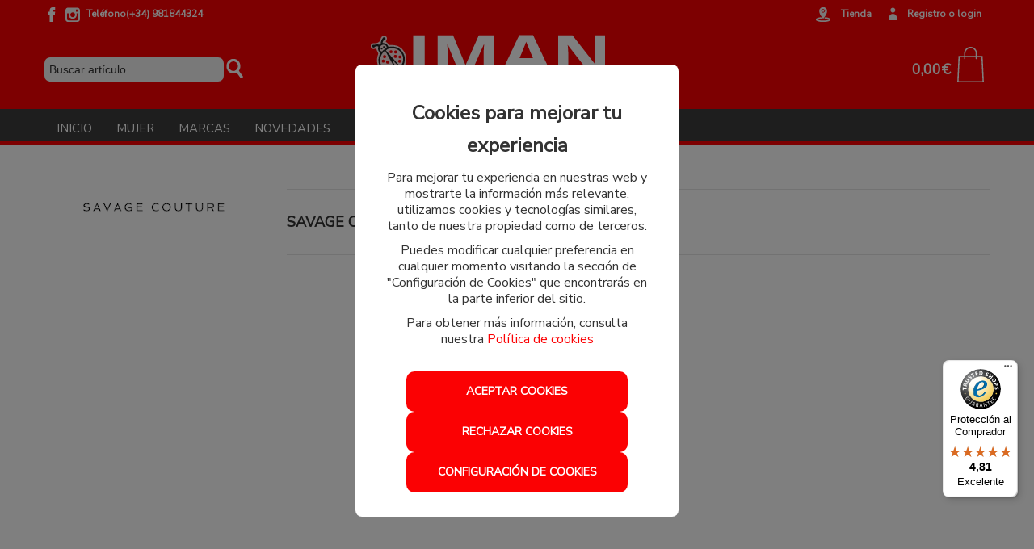

--- FILE ---
content_type: text/html; charset=utf-8
request_url: https://www.imanmoda.com/marca/53-savage-culture
body_size: 8739
content:
<!DOCTYPE html>
<html lang="es">
	<head>

		<!-- Facebook Pixel Code -->
		<script>
    if (localStorage.analytics_enabled == "true" || localStorage.getItem("analytics_enabled") === null) {
		!function(f,b,e,v,n,t,s)
		{if(f.fbq)return;n=f.fbq=function(){n.callMethod?
		n.callMethod.apply(n,arguments):n.queue.push(arguments)};
		if(!f._fbq)f._fbq=n;n.push=n;n.loaded=!0;n.version='2.0';
		n.queue=[];t=b.createElement(e);t.async=!0;
		t.src=v;s=b.getElementsByTagName(e)[0];
		s.parentNode.insertBefore(t,s)}(window,document,'script',
		'https://connect.facebook.net/en_US/fbevents.js');
		fbq('init', '372882020657010');
		fbq('track', 'PageView');
    }
		</script>
		<noscript>
		<img height="1" width="1"
		src="https://www.facebook.com/tr?id=372882020657010&ev=PageView
		&noscript=1"/>
		</noscript>
		<!-- End Facebook Pixel Code -->

		<!-- CONSENT MODE -->		
		<script>
			window.dataLayer = window.dataLayer || [];
			function gtag(){dataLayer.push(arguments);}

			if(localStorage.getItem('consentMode') === null) {
				gtag('consent', 'default', {
					'ad_storage': 'denied',
					'analytics_storage': 'denied',
					'personalization_storage': 'denied',
					'functionality_storage': 'denied',
					'security_storage': 'denied',
		            'ad_user_data': 'denied',
		            'ad_personalization': 'denied',
		            'url_passthrough': 'granted'
				});
			} else {
				gtag('consent', 'default', JSON.parse(localStorage.getItem('consentMode')));
			}

	        if(localStorage.getItem('userId') != null) {
	            window.dataLayer.push({'user_id': localStorage.getItem('userId')});
	        }
		</script>

		<!-- Global site tag (gtag.js) - Google Analytics -->
			<script async src="https://www.googletagmanager.com/gtag/js?id=G-GSCV10RHC5"></script>

		<script>
			if (localStorage.analytics_enabled == "true" || localStorage.getItem("analytics_enabled") === null) {
				window.dataLayer = window.dataLayer || [];
				function gtag(){dataLayer.push(arguments);}
				gtag('js', new Date());

					gtag('config', 'G-GSCV10RHC5');
					gtag('config', 'AW-785991997');
			}
		</script>

			<!-- Google Tag Manager -->
		<script>(function(w,d,s,l,i){w[l]=w[l]||[];w[l].push({'gtm.start':
		new Date().getTime(),event:'gtm.js'});var f=d.getElementsByTagName(s)[0],
		j=d.createElement(s),dl=l!='dataLayer'?'&l='+l:'';j.async=true;j.src=
		'https://www.googletagmanager.com/gtm.js?id='+i+dl;f.parentNode.insertBefore(j,f);
		})(window,document,'script','dataLayer','GTM-NWK4P8NZ');</script>
		<!-- End Google Tag Manager -->
		
		<link href="https://fonts.googleapis.com/css?family=Nunito+Sans" rel="stylesheet">
		<script src="/assets/web/1jquery.js"></script>
		<meta charset="utf-8">
		<link href="/assets/favicon-08d4f76b5aad915a87e1adc5d616ea91.png" rel="shortcut icon" type="image/vnd.microsoft.icon" />
		<title>SAVAGE CULTURE</title>
		<meta name="description" content="En Iman Moda encontrarás el mejor catálogo de productos deportivos de Savage culture">
		<meta name="keywords" content="" />
		<meta name="viewport" content="width=device-width, initial-scale=1.0">
		<meta name="author" content="meigasoft.es" />



		<link href="/assets/web-684a44910f24b478f717b0c6656360a0.css" media="screen" rel="stylesheet" />
    	<meta content="authenticity_token" name="csrf-param" />
<meta content="k2D61F5GL/EEi7M/L+v5hv1DUKO7KIAOAxaR5Uc0Mw0=" name="csrf-token" />
    	

    	<script src="/assets/web/infinite-scroll.pkgd.min.js"></script>
		<script>
			$(document).ready(function(){
				if ($('.listing-products').length && $('.page').length) {
					if (( window.location.href.indexOf('search') < 1 ) && ( window.location.href.indexOf('filtrado-productos') < 1) && ( window.location.href.indexOf('filtro-outlet') < 1)
						&& ( window.location.href.indexOf('filtro-novedades') < 1 )){
						$('.listing-products').infiniteScroll({
							status: '.page-load-status',
							path: '.next a',
							append: '.listing-products > li, product-box',
							history: false,
						});
					}
				}
			});
		</script>
		<style>
			#minimized-trustbadge-98e3dadd90eb493088abdc5597a70810 {
				bottom: 170px !important;
			}
		</style>
	</head>

    <body>
				<!-- Google Tag Manager (noscript) -->
			<noscript><iframe src="https://www.googletagmanager.com/ns.html?id=GTM-NWK4P8NZ"
			height="0" width="0" style="display:none;visibility:hidden"></iframe></noscript>
			<!-- End Google Tag Manager (noscript) -->
		<div id="my-page">
			<div class="contenedor-superior-menu-movil">
				<a href="/"><img alt="Logo" height="22" src="/assets/logo-60d88f49f60d9dd241c167f562575777.png" width="110" /></a>

					<div id="buscador" class="menu-right pull-right">
						<form accept-charset="UTF-8" action="/search" class="span2 formulario-busqueda formulario-busqueda-movil" id="product_search" method="post"><div style="margin:0;padding:0;display:inline"><input name="utf8" type="hidden" value="&#x2713;" /><input name="authenticity_token" type="hidden" value="k2D61F5GL/EEi7M/L+v5hv1DUKO7KIAOAxaR5Uc0Mw0=" /></div>
							<div style="padding-top: 10px;">
								<input class="search-query input-block-level input-buscador-version-movil" id="q_name_cont" name="q[name_cont]" placeholder="Buscar aquí" type="text" />
							</div>
</form>					</div>
			</div>

<!-- MENÚ MOVIL -->

		<div class="contenedor-lista-menu-superior-movil">
			<ul class="ul-lista-menu-superior-movil">
		
				<li>
					<a class="enlace-imagen-menu-movil" href="#menu-mobile-version"><img alt="M ico menu" height="24" src="/assets/recortes/m-ico-menu-44a8a831e498c0d36230099564351242.svg" width="24" /></a>
					<a class="menu-link" href="#menu-mobile-version">Menú</a>	
				</li>
			
				<li>
					<a class="enlace-imagen-menu-movil" href="/"><img alt="M ico inicio" height="24" src="/assets/recortes/m-ico-inicio-75dc8edccac28ee9a56cc9f6d4fb2fd9.svg" width="24" /></a>
					<a href="/">Inicio</a>
				</li>

				<li>
						<a class="enlace-imagen-menu-movil" href="/users/sign_in"><img alt="M ico cuenta" height="24" src="/assets/recortes/m-ico-cuenta-46706a44a4458273c866d263fcaa84d4.svg" width="24" /></a>
						<a href="/users/sign_in">Registro/Login</a>
				</li>
		
				<li>
					<div class="div-icono-carrito-menu-movil">

							<a class="enlace-imagen-menu-movil" href="#"><img alt="M ico cesta" height="24" src="/assets/recortes/m-ico-cesta-4e749e3ee76c322be360af4d4d7d4431.svg" width="24" /></a>

					</div>
						<a href="#">Cesta</a>
				</li>
			</ul>
		</div>


		<nav id="menu-mobile-version">
 			<ul>
    			<li>
    				<a href="/">Inicio</a>	
    			</li>
							<li>
								<span>
									MUJER	
								</span>
								
								<ul>

				                
			         						<li>
			         							<span>
			         								ROPA		
			         							</span>
												
												<ul>
															<li>
																<a href="/3-punto-y-sudaderas-mujer">Punto y sudaderas</a>
															</li>
															<li>
																<a href="/4-faldas-mujer">Faldas</a>
															</li>
															<li>
																<a href="/5-camisetas-mujer">Camisetas</a>
															</li>
															<li>
																<a href="/6-camisas-mujer">Camisas</a>
															</li>
															<li>
																<a href="/7-vestidos-mujer">Vestidos</a>
															</li>
															<li>
																<a href="/8-prenda-exterior-mujer">Prenda Exterior</a>
															</li>
															<li>
																<a href="/9-pantalones-y-monos-mujer"> Pantalones y Monos</a>
															</li>
												</ul>
											</li>

				                
			         						<li>
			         							<span>
			         								CALZADO		
			         							</span>
												
												<ul>
															<li>
																<a href="/11-stilettos-mujer">Stilettos</a>
															</li>
															<li>
																<a href="/12-zapatos-mujer">Zapatos</a>
															</li>
															<li>
																<a href="/21-sandalias-mujer">Sandalias</a>
															</li>
															<li>
																<a href="/22-botines-mujer">Botines</a>
															</li>
															<li>
																<a href="/24-botas-mujer">Botas</a>
															</li>
															<li>
																<a href="/25-zapatillas-casual-mujer">Zapatillas Casual</a>
															</li>
												</ul>
											</li>

				                
			         						<li>
			         							<span>
			         								COMPLEMENTOS		
			         							</span>
												
												<ul>
															<li>
																<a href="/14-bolsos-mujer">Bolsos</a>
															</li>
															<li>
																<a href="/15-billeteros-y-monederos-mujer">Billeteros y Monederos</a>
															</li>
															<li>
																<a href="/16-cinturones-mujer">Cinturones</a>
															</li>
															<li>
																<a href="/17-panuelos-y-bufandas-mujer">Pañuelos y Bufandas</a>
															</li>
															<li>
																<a href="/18-llaveros-mujer">Llaveros</a>
															</li>
															<li>
																<a href="/19-paraguas-mujer">Paraguas</a>
															</li>
															<li>
																<a href="/20-gorros-y-guantes-mujer">Gorros y guantes</a>
															</li>
															<li>
																<a href="/26-mascarillas-mujer">Mascarillas</a>
															</li>
															<li>
																<a href="/27-bisuteria-mujer">Bisutería</a>
															</li>
												</ul>
											</li>
								</ul>
							</li>

				<li>
					<a href="/marcas">Marcas</a>	
				</li>

					<li>
						<span>Novedades</span>
						<ul>
						    	<li><a href="/novedades/1-mujer">MUJER</a></li>
						</ul>
					</li>

					<li>
						<span>OUTLET</span>
						<ul>
						    	<li><a href="/outlet/1-mujer">MUJER</a></li>
						</ul>
					</li>
				<li>
					<a href="/nuestras-tiendas">Tiendas</a>	
				</li>

				<li>
					<a href="#my-page" style="font-size: 16px;">X Cerrar menú</a>	
				</li>
    		</ul>
  		</nav>


<!-- FIN MENÚ MOVIL -->


<!-- MENÚ ESCRITORIO -->
	<!-- CABECERA ( ENLACES REDES, ENLACES CUENTA, WISH, TIENDA..) -->
		<div class="cabecera-informativa">
			<div class="row center_total">
				<div class="center_total cabecera-informativa-centrar span12">
					<div class="pull-left span5" style="margin: 0px;">
							<a class="enlace-facebook-top" href="https://www.facebook.com/imanmodanoia" target="_blank"><img alt="Ico facebook" src="/assets/recortes/ico-facebook-82ecce823c0a2e145cc46e4f8c1715a6.svg" style="width:18px;height:18px;" /></a>
  							<a class="enlace-instagram-top" href="https://www.instagram.com/iman_multimarca/?hl=es" target="_blank"><img alt="Ico instagram" src="/assets/recortes/ico-instagram-23d48e2aceb2746e706dff30484ba5c5.png" /></a>
						<span>
								<strong class="telefono_separacion">Teléfono(+34) 981844324 </strong>
						</span>
					</div>
			

					<div class="pull-right span7" style="margin: 0px;">
						<div class="pull-right cont_left_top_head">

							<a class="enlace-tienda-top" href="/nuestras-tiendas"><img alt="Ico tienda" src="/assets/recortes/ico-tienda-c356d678a62b74ee1a0efab5e2ea9a84.png" /></a>
							<span class="cabecera-info">
								<strong><a href="/nuestras-tiendas">Tienda</a></strong>
							</span>

						
							<span class="cabecera-login">
									<a class="enlace-cuenta-top" href="/users/sign_in"><img alt="Ico cuenta" src="/assets/recortes/ico-cuenta-2286ee2d9b6ecb607e37b39dd47f558e.png" /></a>
									<strong><a href="/users/sign_in">Registro o login</a></strong>
							</span>
						</div>
					</div>
				</div>
			</div>
		</div>
	<!-- CABECERA ( ENLACES REDES, ENLACES CUENTA, WISH, TIENDA..) -->

	<!-- LOGO, BUSCADOR, CESTA -->

		<div class="navigation menu_escritorio">
			<div class="fondo-menu"></div>
    		<div class="center_total contenedor_head_general span12">
				<div class="row">
		   			<!-- BUSCADOR -->
					<div id="buscador-escritorio" class="menu-right span4">
							<form accept-charset="UTF-8" action="/search" class="formulario-busqueda" id="product_search" method="post"><div style="margin:0;padding:0;display:inline"><input name="utf8" type="hidden" value="&#x2713;" /><input name="authenticity_token" type="hidden" value="k2D61F5GL/EEi7M/L+v5hv1DUKO7KIAOAxaR5Uc0Mw0=" /></div>
								<input class="search-query input-block-level" id="input-busqueda-escritorio" name="q[name_cont]" placeholder="Buscar artículo" type="text" />
								<input id="boton-buscar" type="submit" value="">
</form>					</div>
					<!-- BUSCADOR -->

					<!-- LOGO -->
					<div class="logo-menu-inicio span4">
						<a href="/"><img alt="Logoweb blanco" src="/assets/logoweb-blanco-26c674731aa611910bf818b5a77268bf.png" style="max-width:initial;" /></a>
		   			</div>
		   			<!-- LOGO -->

					<!-- CESTA -->
		    		<div class="span4 pull-right contenedor-carrito-compra-menu" style="position:relative; height: 70px;">
							<a href="#"><img alt="Icono bolsa compra" src="/assets/recortes/icono-bolsa-compra-2ad3fd18721d38b6f593db1e7a9eab05.png" style="width: 48px;height: 48px;" /></a>

							<strong class="price_carrito" style="color:#fff;">0,00€</strong>
					</div>
					<!-- CESTA -->
	    		</div>
	    <!-- LOGO, BUSCADOR, CESTA -->
    	
    	<div class="row">
    		<div class="contenedor_ul_search span12">
	    		<div class="contenedor_ul_head">
				 	<ul class="sf-menu listasinboton" id="menu">
			    		<li class=""><a href="/">Inicio</a></li> 
				        			<li class="">
				            			<a class="pull-right" href="/3-punto-y-sudaderas-mujer">MUJER</a>
				             			<div class="sf-mega">
				                			
				                
					                				<div class="sf-mega-section">    
					        				        	
									                    <div class="div-menu-categoria">
										                    <span class="titulo-categoria">ROPA</span>                              
						            			            <ul>
							                            				<li><a href="/3-punto-y-sudaderas-mujer">Punto y sudaderas</a>
																		</li>
							                            				<li><a href="/4-faldas-mujer">Faldas</a>
																		</li>
							                            				<li><a href="/5-camisetas-mujer">Camisetas</a>
																		</li>
							                            				<li><a href="/6-camisas-mujer">Camisas</a>
																		</li>
							                            				<li><a href="/7-vestidos-mujer">Vestidos</a>
																		</li>
							                            				<li><a href="/8-prenda-exterior-mujer">Prenda Exterior</a>
																		</li>
							                            				<li><a href="/9-pantalones-y-monos-mujer"> Pantalones y Monos</a>
																		</li>
						                        			</ul>
						                    			</div>
						                    			<div class="clearfix"></div>
					                				</div>
				                
					                				<div class="sf-mega-section">    
					        				        	
									                    <div class="div-menu-categoria">
										                    <span class="titulo-categoria">CALZADO</span>                              
						            			            <ul>
							                            				<li><a href="/11-stilettos-mujer">Stilettos</a>
																		</li>
							                            				<li><a href="/12-zapatos-mujer">Zapatos</a>
																		</li>
							                            				<li><a href="/21-sandalias-mujer">Sandalias</a>
																		</li>
							                            				<li><a href="/22-botines-mujer">Botines</a>
																		</li>
							                            				<li><a href="/24-botas-mujer">Botas</a>
																		</li>
							                            				<li><a href="/25-zapatillas-casual-mujer">Zapatillas Casual</a>
																		</li>
						                        			</ul>
						                    			</div>
						                    			<div class="clearfix"></div>
					                				</div>
				                
					                				<div class="sf-mega-section">    
					        				        	
									                    <div class="div-menu-categoria">
										                    <span class="titulo-categoria">COMPLEMENTOS</span>                              
						            			            <ul>
							                            				<li><a href="/14-bolsos-mujer">Bolsos</a>
																		</li>
							                            				<li><a href="/15-billeteros-y-monederos-mujer">Billeteros y Monederos</a>
																		</li>
							                            				<li><a href="/16-cinturones-mujer">Cinturones</a>
																		</li>
							                            				<li><a href="/17-panuelos-y-bufandas-mujer">Pañuelos y Bufandas</a>
																		</li>
							                            				<li><a href="/18-llaveros-mujer">Llaveros</a>
																		</li>
							                            				<li><a href="/19-paraguas-mujer">Paraguas</a>
																		</li>
							                            				<li><a href="/20-gorros-y-guantes-mujer">Gorros y guantes</a>
																		</li>
							                            				<li><a href="/26-mascarillas-mujer">Mascarillas</a>
																		</li>
							                            				<li><a href="/27-bisuteria-mujer">Bisutería</a>
																		</li>
						                        			</ul>
						                    			</div>
						                    			<div class="clearfix"></div>
					                				</div>
				       								<div class="span11"></div>
				            			</div>
				        			</li>  

			    		<li class=""><a href="/marcas">Marcas</a></li>

					
			    	
				    		<li class=""><a href="/novedades/1-mujer">Novedades</a>
				    			<div class="prueba">
				    				<ul style="margin-left: 0px;">
					    					<li class="enlace-outlet-menu"><a href="/novedades/1-mujer">MUJER</a></li>
					    			</ul>
				    			</div>
				    		</li>


				    		<li class=""><a href="/outlet/1-mujer">OUTLET</a>
				    			<div class="prueba">
					    			<ul style="margin-left: 0px;">
					    					<li class="enlace-outlet-menu"><a href="/outlet/1-mujer">MUJER</a></li>
					    			</ul>
					    		</div>
				    		</li>    	
			   		</ul>
	    		</div>
		    </div>
		</div>    
    </div>
    <div class="clear"></div>             
</div>	
		
<div id="wrapper" class="container">
			
 
		<div class="row">
			<div class="span12 alert_center">
			</div>
		</div>
			
			
	<!-- Cuerpo de página ruby -->
	

<style type="text/css"> #menu-idioma{ display: none }</style>

<section class="main-content">

	

<!-- Últimos productos marca -->
<div class="row">
				
	<div class="span12">	
		
		<div class="span3 contenedor-categorias-marcas">
			<div class="alinear-logo-marca">
				<img alt="SAVAGE CULTURE" src="/uploads/brand/image/53/savage_couture_mini.png" />
			</div>
			

			<ul class="lista-categorias-marca">
			</ul>
		</div>	
		<div class="span9">



			<div class="clearfix"></div>

			<div class="titulo-marca">			
					<h1 style="font-size: 18px !important;">SAVAGE CULTURE - Recién añadidos</h1>
			</div>

		<ul class="thumbnails listing-products">
</ul>
	
	<div class="row">
		<div class="pagination pagination-small pagination-centered span9">
			
		</div>
	</div>


		</div>
	
						
				</div>
			</div>
	<div class="row">
		<div class="span12">
			<div class="span3">
			</div>
			<div class="span9 pull-right">
					
			</div>
		</div>
	</div>
</section>
	<div id="backdrop_cookies" style="display:none;position: fixed;top: 0;left: 0;width: 100%;height: 100%;background-color: rgba(0, 0, 0, 0.5);z-index: 99999999999;"></div>
	<!-- Fin cuerpo de página-->

</div>


<div class="row" style="background-color: #e6e6e6;">
	<div class="span12" style="float: none; margin: 0 auto;     height: 70px;">
		<div class="row">
			<div class="span6">
				<h4 class="h4-footer-titulo-suscribirse">¡SUSCRÍBETE A LA NEWSLETTER Y RECIBE UN <br><strong>10% DE DESCUENTO!</strong></h4>
			</div>
			<div class="span6">
			<form accept-charset="UTF-8" action="/boletin-suscripcion" builder="SimpleForm::FormBuilder" id="form_bulletin_suscription" method="post"><div style="margin:0;padding:0;display:inline"><input name="utf8" type="hidden" value="&#x2713;" /><input name="authenticity_token" type="hidden" value="k2D61F5GL/EEi7M/L+v5hv1DUKO7KIAOAxaR5Uc0Mw0=" /></div>
			<input class="input-email-suscribirse" id="email" name="email" placeholder="Introduce tu email" required="required" style="height: 36px;" type="email" />
			<input id="form-check" name="form-check" type="text" value="" />
			<input class="boton_footer_suscription green" id="btn_suscription" name="commit" type="submit" value="SUSCRIBIRME" />
</form>			</div>
			<div class="clearfix"></div>
		</div>
	</div>
</div>

<section id="footer-bar">
	<div class="contenedor-footer-tiendas">
		<div class="row">
			<div class="span12">
				<div class="row">
					<div class="span3">
						<div style="margin-top: 7px; text-align: center;"><img alt="Thumb tienda" src="/uploads/store_photo/image/20/thumb_TIENDA.jpg" /></div>
					</div>
					<div class="span3">
							<h4><a href="/nuestras-tiendas">Iman Boiro</a></h4>
							<div class="info-tienda">
								<span> L - V: 10:15 - 13:45 / 16:30 - 20:30<br/>
S: 10:15 - 13:45 / tarde Cerrado <br/>
D: Cerrado</span><br/>
								<span><strong>Teléfono</strong></span><br/>
								<span>981844324</span>
							</div>
							<div class="boton-contactar-footer">
								<a class="boton-bot-contacta" href="/nuestras-tiendas">CONTACTA</a>
							</div>
					</div>
					<div class="span3">

						<h4>Apartados Legales</h4>
						<ul class="lista-footer-avisos" style="list-style-type:disc; margin-left: 17px;">
							<li><a href="/guia-de-compras">Condiciones de venta</a></li>
							<li><a href="/aviso-legal">Aviso legal</a></li>
							<li><a href="/politica-privacidad">Política de privacidad</a></li>
							<li><a href="/politica-de-cookies">Política de cookies</a></li>
              <li><a href="" data-toggle="modal" data-target="#cookiesModal">Configuración de cookies</a></li>

						</ul>
					</div>
					<div class="span3">
						<h4>Síguenos</h4>
						<ul class="lista-footer lista-enlaces-sociales-footer">
								<li><a class="enlace-facebook-footer" href="https://www.facebook.com/imanmodanoia" target="_blank"><img alt="Ico pie facebook" height="37" src="/assets/recortes/ico-pie-facebook-e0db39646e73b839a87a71c59b8b81ed.svg" width="37" /></a></li>
								<li><a class="enlace-instagram-footer" href="https://www.instagram.com/iman_multimarca/?hl=es" target="_blank"><img alt="Ico pie instagram" height="37" src="/assets/recortes/ico-pie-instagram-8a895597f77055201fc58fb7174c47bf.svg" width="37" /></a></li>
							<!--<li></li>-->
						</ul>
							<!-- TRUSTED SHOP -->
							<script type="text/javascript">
								(function () {
								    var _tsid = 'XC1C6C76F7FA0AD02658E5EF097C2C03D';
								    _tsConfig = {
								      'yOffset': '50', /* offset from page bottom */
								      'variant': 'reviews', /* default, reviews, custom, custom_reviews */
								      'customElementId': '', /* required for variants custom and custom_reviews */
								      'trustcardDirection': '', /* for custom variants: topRight, topLeft, bottomRight, bottomLeft */
								      'customBadgeWidth': '', /* for custom variants: 40 - 90 (in pixels) */
								      'customBadgeHeight': '', /* for custom variants: 40 - 90 (in pixels) */
								      'disableResponsive': 'false', /* deactivate responsive behaviour */
								      'disableTrustbadge': 'false' /* deactivate trustbadge */
								    };
								    var _ts = document.createElement('script');
								    _ts.type = 'text/javascript';
								    _ts.charset = 'utf-8';
								    _ts.async = true;
								    _ts.src = '//widgets.trustedshops.com/js/' + _tsid + '.js';
								    var __ts = document.getElementsByTagName('script')[0];
								    __ts.parentNode.insertBefore(_ts, __ts);
								})();
							</script>
							<!-- TRUSTED SHOP -->
					</div>
				</div>
			</div>


		</div>
	</div>
</section>

	

<section id="copyright">
	<div class="row">
		<div class="span12" style="float: none;margin: 0 auto;font-weight: bold;">
			<div class="span4 pull-left" style="margin-top: 9px; margin-left: 0px;">
				2026 <a class="enlace-meigasoft-footer" href="/">Iman Moda</a>. Todos los derechos reservados.
			</div>
			<div class="pull-left span4">
				<div class="container-formas-pago">
					<img alt="Icono paypal" height="35" src="/assets/recortes/icono-paypal-57795c1b581cafb6e0e88103d438447b.svg" width="79" />
					<img alt="Icono visa" height="35" src="/assets/recortes/icono-visa-687b629b603beb7d22925fe60685b987.svg" width="79" />
					<img alt="Icono mastercard" height="35" src="/assets/recortes/icono-mastercard-d280cb86ab6f92065dd0acf6772e37dd.svg" width="79" />					
					<img alt="Icono sequra" height="35" src="/assets/recortes/icono-sequra-f44d1e5b53a6925dc56a496f3bd8c188.svg" width="79" />
				</div>
			</div>
			<div class="pull-right span4" style="margin-top: 9px">
				DESARROLLADO POR <a class="enlace-meigasoft-footer" href="http://www.meigasoft.es" target="_blank">Meigasoft</a>. <a class="enlace-meigasoft-footer" href="https://www.velfix.es" target="_blank">TECNOLOGÍA VELFIX</a>
			</div>
		</div>
	</div>
</section>

<div class="container">
	<div class="row subvencion-container" style="">
		<div class="span6 subvencion-flex subvencion-new" style="">
			<a href="https://www.imanmoda.com/assets/recortes/CARTEL_PUBLICIDADE_CO300C_2023SUBVENCION_(1)-1-55ad55e921ebe8b93187a11f435a96a5.png" target="_blank"><img alt="Cartel publicidade co300c 2023subvencion (1) 1" class="subvencion-logo" src="/assets/recortes/CARTEL_PUBLICIDADE_CO300C_2023SUBVENCION_(1)-1-55ad55e921ebe8b93187a11f435a96a5.png" /></a>
		</div>
		<div class="span6 subvencion-flex subvencion-new" style="">
			<a href="https://www.imanmoda.com/assets/recortes/subvencion-f0c1b2a8cc4d3e4a1fe704f2f0449f21.png" target="_blank"><img alt="Subvencion" class="subvencion-logo" src="/assets/recortes/subvencion-f0c1b2a8cc4d3e4a1fe704f2f0449f21.png" /></a>
		</div>
		<div class="span6 subvencion-flex subvencion-new" style="">
			<a href="https://www.imanmoda.com/assets/recortes/xunta_2025-b8f00f9804251ef521bc2e292c67573c.png" target="_blank"><img alt="Xunta 2025" class="subvencion-logo" src="/assets/recortes/xunta_2025-b8f00f9804251ef521bc2e292c67573c.png" /></a>
		</div>
	</div>
</div>


<div class="flecha-fija-subir"></div>

	<script defer="defer" src="/assets/web-294e526ab195d1f49e88947c49020df5.js"></script>

<script type="text/javascript">
	var options = {

  url: "/autocomplete-search.json",

  getValue: "name",
  requestDelay: 0, 


	template: {
		type: "custom",
		method: function(value, item) {
			var price = parseFloat(item.price).toFixed(2);
			return "<a href='" + item.link + "'>"  +"<img src='" + item.icon + "' />"  + value + "</a><span><b>" + price + "€</b></span>";
		}
	},

  list: {
  	match: {
  		enabled: true
  	},
    showAnimation: {
      type: "slide"
    },
    hideAnimation: {
      type: "slide"
    }
  }
};
//$(document).ready(function(){
//	$("#input-busqueda-escritorio").easyAutocomplete(options);
//});
</script>

<script type="text/javascript">
    $(window).load(function(){
        $('#promo').modal('show');
    });

	$(function() {
		$(document).ready(function() {
			$('.flexslider').flexslider({
				animation: "fade",
				slideshowSpeed: 4000,
				animationSpeed: 600,
				controlNav: false,
				directionNav: true,
				controlsContainer: ".flex-container" // the container that holds the flexslider
			});
		});
	});

	$(function() {
		$(document).ready(function() {
			$('.flexslider_brand').flexslider({
				animation: "fade",
				slideshowSpeed: 6000,
				animationSpeed: 600,
				controlNav: false,
				directionNav: false,
				controlsContainer: ".flex-container" // the container that holds the flexslider
			});
		});
	});

</script>
</div>

<!--Código HTML de la política de cookies -->

<div class="cookiesms" id="cookie1">
	<div class="cookie-text" style="margin: 0 auto; padding: 10px 10px; font-size: 16px">
        <h3>Cookies para mejorar tu experiencia</h3>
        <p>Para mejorar tu experiencia en nuestras web y mostrarte la información más relevante, utilizamos cookies y tecnologías similares, tanto de nuestra propiedad como de terceros.</p>
        <p>Puedes modificar cualquier preferencia en cualquier momento visitando la sección de "Configuración de Cookies" que encontrarás en la parte inferior del sitio.</p>
        <p>Para obtener más información, consulta nuestra <a class="text-decoration-underline" href="/politica-de-cookies" style="color: var(--primary-color);">Política de cookies</a></p>
	</div>
	<div class="cookies-button">
		<a id="btn-accept-all" class="cookie__submit cookies-button" style="cursor: pointer">ACEPTAR COOKIES</a>
		<a id="btn-reject-all" class="cookie__submit cookies-button" style="cursor: pointer">RECHAZAR COOKIES</a>
		<a data-toggle="modal" data-target="#cookiesModal" class="cookie__submit cookies-button" style="cursor: pointer">CONFIGURACIÓN DE COOKIES</a>
</div>	
</div>

<!-- Modal -->
<div class="modal fade" id="cookiesModal" tabindex="-1" role="dialog" aria-labelledby="cookiesModal" aria-hidden="true" data-backdrop="static" data-keyboard="false" style="background: rgba(0, 0, 0, 0.5);">
  <div class="modal-dialog modal-dialog-centered" role="document">
    <div class="modal-content">
      <div class="modal-header">
				<b>Configuración de cookies</b>
				<button type="button" id="cerrar-modal-cookies" class="close" data-dismiss="modal" aria-label="Close">X</button>
      </div>
			<div class="modal-body">
				<div class="cookies__block">
					<div class="control-group">
						<div class="checkout__group-checkbox my-m">
                            <input autocomplete="off" checked="checked" class="checkout__checkbox-input" disabled="disabled" id="cookie_funcional" name="cookie_funcional" type="checkbox" value="false" />
							<label class="checkout__checkbox-label" for="cookie_funcional">
								<span><b>Funcional</b></span>
</label>						</div>
					</div> 
					<span>Los datos que recopilan estos servicios son necesarios para el rendimiento técnico de la web, para proporcionar funciones de compra básicas, así como para fines de seguridad y prevención de fraude. Siempre activado.</span>
				</div>		
				<div class="cookies__block">
					<div class="control-group">
						<div class="checkout__group-checkbox my-m">
                            <input autocomplete="off" checked="checked" class="checkout__checkbox-input" id="cookie_analytics" name="cookie_analytics" type="checkbox" value="false" />
							<label class="checkout__checkbox-label" for="cookie_analytics">
								<span><b>Estadísticas</b></span>
</label>						</div>
					</div> 
					<span>Utilizamos estos datos para mejorar el rendimiento de nuestros sitios web y servicios, así como para llevar a cabo la experiencia del usuario y análisis relevantes para el negocio de nuestras tiendas y aplicaciones.</span>
				</div>
				<div class="cookies__block">
					<div class="control-group">
						<div class="checkout__group-checkbox my-m">
				                    <input autocomplete="off" checked="checked" class="checkout__checkbox-input" id="cookie_preferences" name="cookie_preferences" type="checkbox" value="false" />
							<label class="checkout__checkbox-label" for="cookie_preferences">
								<span><b>Preferencias</b></span>
</label>						</div>
					</div> 
					<span>Las cookies de preferencias permiten a la página web recordar información que cambia la forma en que la página se comporta o el aspecto que tiene, como su idioma preferido o la región en la que usted se encuentra.</span>
				</div>
				<div class="cookies__block">
					<div class="control-group">
						<div class="checkout__group-checkbox my-m">
                            <input autocomplete="off" checked="checked" class="checkout__checkbox-input" id="cookie_marketing" name="cookie_marketing" type="checkbox" value="false" /> 
							<label class="checkout__checkbox-label" for="cookie_marketing">
								<span><b>Marketing</b></span>
</label>						</div>
					</div> 
					<span>Recopilamos información sobre la navegación de los usuarios para ofrecer contenido relevante sobre nuestros productos. Para proporcionarte contenidos que se ajusten a tus intereses, podemos usar, por ejemplo, información sobre tus compras e interacciones en la web. Podemos compartir esta información y un identificador de cliente, como una dirección de correo electrónico encriptada o detalles del dispositivo, con terceros como Facebook y Google. Esto sirve para mostrarte anuncios relevantes en páginas web y aplicaciones de terceros. También podemos vincular estos datos a través de los diferentes dispositivos que usas, así como procesar datos sobre los anuncios (por ejemplo, si haces clic en un anuncio y luego realizas una compra). Esto sirve para medir el rendimiento de los anuncios y habilitar su facturación.</span>
				</div>													
			</div>
			<div class="modal-footer">
			  <a id="btn-accept-some" class="btn btn-primary">Aceptar y guardar</a>
			</div>
  	</div>
	</div>
</div>

<script type="text/javascript">
	function hideBanner() {
		$('#cookie1').css('display', 'none');
		$('#cookiesModal').css('display', 'none');
		$('#backdrop_cookies').css('display', 'none');
		$('body').removeClass('modal-open');
  	}

  	if(localStorage.getItem('consentMode') === null) {
    
	    document.getElementById('btn-accept-all').addEventListener('click', function() {
	      setConsent({
	        necessary: true,
	        analytics: true,
	        preferences: true,
	        marketing: true
	      });
	      hideBanner();
	    });

	    document.getElementById('btn-accept-some').addEventListener('click', function() {
	      setConsent({
	        necessary: true,
	        analytics: document.getElementById('cookie_analytics').checked,
	        preferences: document.getElementById('cookie_preferences').checked,
	        marketing: document.getElementById('cookie_marketing').checked
	      });
	      hideBanner();
	    });

	    document.getElementById('btn-reject-all').addEventListener('click', function() {
	      setConsent({
	        necessary: false,
	        analytics: false,
	        preferences: false,
	        marketing: false
	      });
	      hideBanner();
	    });

		$('#cookie1').css('display', 'block');
  	$('#backdrop_cookies').show();
  	}
	  
  	function setConsent(consent) {
	    const consentMode = {
	      'functionality_storage': consent.necessary ? 'granted' : 'denied',
	      'security_storage': consent.necessary ? 'granted' : 'denied',
	      'ad_storage': consent.marketing ? 'granted' : 'denied',
	      'analytics_storage': consent.analytics ? 'granted' : 'denied',
	      'personalization': consent.preferences ? 'granted' : 'denied',
          'ad_user_data': consent.marketing ? 'granted' : 'denied',
          'ad_personalization': consent.marketing ? 'granted' : 'denied'
	    };
	    gtag('consent', 'update', consentMode);  
	    localStorage.setItem('consentMode', JSON.stringify(consentMode));
  	}


	if (document.cookie[15] == 1){
	    $("#float_message").css('display', 'none');
	}

</script>
<!-- Fin del código de cookies -->

    </body>
</html>


--- FILE ---
content_type: image/svg+xml
request_url: https://www.imanmoda.com/assets/recortes/icono-paypal-57795c1b581cafb6e0e88103d438447b.svg
body_size: 3229
content:
<svg xmlns="http://www.w3.org/2000/svg" viewBox="0 0 60.38 39.18"><title>paypal</title><g id="add4cbd5-135b-48eb-82e4-b49f2a536b7f" data-name="Capa 2"><g id="eb7e23d3-2400-4c2b-89ac-811cb2a2c7b7" data-name="elementos"><path d="M13,16a2,2,0,0,0-1.07-.21h-.43a.72.72,0,0,0-.64.43l-.43,1.6c-.1.22,0,.43.22.43H11a3,3,0,0,0,1.6-.43,1.16,1.16,0,0,0,.54-1.18C13.38,16.38,13.27,16.17,13,16Z" fill="#e6e6e6"/><path d="M19.7,19.7l-1,.1a2.43,2.43,0,0,0-.85.22l-.54.32a1.61,1.61,0,0,0-.21.64l.21.43a1.57,1.57,0,0,0,.75.11,1.3,1.3,0,0,0,.64-.11l.54-.21.21-.22a5.94,5.94,0,0,0,.22-1.07Z" fill="#e6e6e6"/><path d="M58.88,0H1.5A1.46,1.46,0,0,0,0,1.5H0V37.58a1.55,1.55,0,0,0,1.5,1.6H58.88a1.46,1.46,0,0,0,1.5-1.5h0V1.61A1.49,1.49,0,0,0,58.88,0ZM14.45,19a6.07,6.07,0,0,1-3.53,1H10.6a.72.72,0,0,0-.64.43l-.43,1.82a.59.59,0,0,1-.64.43H7.6c-.21,0-.43-.11-.43-.32v-.11l1.72-7.71A.58.58,0,0,1,9.53,14H12.1a6.94,6.94,0,0,1,1.5.11,3.43,3.43,0,0,1,1.07.43,1.44,1.44,0,0,1,.64.75,2.16,2.16,0,0,1,.21,1.18A2.38,2.38,0,0,1,14.45,19Zm7.71-1v.32l-1,4a.72.72,0,0,1-.54.43H19.48c-.21,0-.32-.22-.32-.43v-.11h0v-.11h0l-.43.32-.53.33-.64.21a1.8,1.8,0,0,1-.75.11,1.88,1.88,0,0,1-1.29-.43A1.72,1.72,0,0,1,15,21.41a2.46,2.46,0,0,1,.32-1.28,2.66,2.66,0,0,1,1.07-.86A9.35,9.35,0,0,1,18,18.84c.64-.11,1.17-.11,1.81-.21l.22-.11v-.21a.6.6,0,0,0-.32-.54,2.17,2.17,0,0,0-1.18-.11c-.43,0-.75.11-1.18.11-.21.11-.53.11-.75.22s-.32,0-.21-.33l.11-.64c.1-.32.32-.53.53-.53s.22-.11.64-.11a7.93,7.93,0,0,1,1.61-.11,5.62,5.62,0,0,1,2.25.43A1.48,1.48,0,0,1,22.27,18Zm2,7.81H22.91c-.21,0-.32-.21-.21-.43l1.07-1.93s.1-.1,0-.74c-.22-1.18-1.07-6-1.07-6a.27.27,0,0,1,.21-.43h1.18a.6.6,0,0,1,.64.54l.53,3.32h.22l1.93-3.43a.8.8,0,0,1,.75-.43h1.49c.43,0,0,.75,0,.75l-5,8.46c.11.11-.1.32-.43.32Zm13-6.74a7.06,7.06,0,0,1-3.54,1h-.32a.72.72,0,0,0-.64.43l-.43,1.82a.58.58,0,0,1-.64.43H30.3c-.22,0-.43-.11-.43-.33v-.1l1.71-7.71a.59.59,0,0,1,.64-.43h2.57a6.85,6.85,0,0,1,1.5.11,3.12,3.12,0,0,1,1.07.43,1.37,1.37,0,0,1,.64.75,2.05,2.05,0,0,1,.22,1.17,2.33,2.33,0,0,1-1.07,2.47ZM45,18v.32l-1,4a.72.72,0,0,1-.54.43H42.29c-.22,0-.32-.22-.32-.43v-.11h0v-.11h0l-.43.32L41,22.7l-.64.21c-.21,0-.54.11-.75.11a1.86,1.86,0,0,1-1.28-.43,1.69,1.69,0,0,1-.54-1.18,2.56,2.56,0,0,1,.32-1.28,2.66,2.66,0,0,1,1.07-.86,9.6,9.6,0,0,1,1.61-.43,10.26,10.26,0,0,1,1.82-.21l.21-.11v-.21a.55.55,0,0,0-.43-.54,2.14,2.14,0,0,0-1.17-.11c-.43,0-.75.11-1.18.11-.22.11-.54.11-.75.22s-.32,0-.22-.33l.11-.64a.51.51,0,0,1,.54-.53c.21,0,.21-.11.64-.11a7.36,7.36,0,0,1,1.5-.11,5.62,5.62,0,0,1,2.25.43,1.16,1.16,0,0,1,.64,1.18V18ZM49,14.67l-1.71,7.6-.11.1a1,1,0,0,1-.53.43H45.5c-.22,0-.32-.21-.32-.43v-.1h0v-.22l1.6-7.17.11-.21.11-.11a1.08,1.08,0,0,1,.53-.43H48.6a2.31,2.31,0,0,1,.43.54Zm2.14-.75h-.43v.85l.11.11h.32v.21H51l-.32-.1-.11-.32V14h-.11v-.21h.11v-.32h.21v.32h.43Zm2,.21v.75H53v-1l-.11-.11h-.32l-.21.11v.85h-.21v-.85L52,13.81h-.32l-.22.11v1h-.21V13.7h.21v.11l.22-.11h.43l.1.11.22-.11h.21l.32.11.22.32Z" fill="#e6e6e6"/><path d="M42.39,19.7l-1,.1a2.48,2.48,0,0,0-.86.22,2.46,2.46,0,0,0-.53.32,1.48,1.48,0,0,0-.22.64l.22.43a1.55,1.55,0,0,0,.75.11,1.32,1.32,0,0,0,.64-.11L42,21.2l.21-.22a5.74,5.74,0,0,0,.21-1.07Z" fill="#e6e6e6"/><path d="M35.76,16a2,2,0,0,0-1.07-.21h-.43a.73.73,0,0,0-.65.43l-.42,1.6c-.11.22,0,.43.21.43h.43a3,3,0,0,0,1.6-.43A1.36,1.36,0,0,0,36,16.59C36.18,16.49,36,16.17,35.76,16Z" fill="#e6e6e6"/></g></g></svg>

--- FILE ---
content_type: text/javascript
request_url: https://widgets.trustedshops.com/js/XC1C6C76F7FA0AD02658E5EF097C2C03D.js
body_size: 1301
content:
((e,t)=>{const a={shopInfo:{tsId:"XC1C6C76F7FA0AD02658E5EF097C2C03D",name:"imanmoda.com",url:"imanmoda.com",language:"es",targetMarket:"ESP",ratingVariant:"WIDGET",eTrustedIds:{accountId:"acc-e392f9fb-5fa6-459e-90b7-535596bc4c91",channelId:"chl-002252f9-a7d1-4a84-92e5-ca7fb74c7a8a"},buyerProtection:{certificateType:"CLASSIC",certificateState:"PRODUCTION",mainProtectionCurrency:"EUR",classicProtectionAmount:2500,maxProtectionDuration:30,firstCertified:"2021-02-10 07:51:55"},reviewSystem:{rating:{averageRating:4.81,averageRatingCount:21,overallRatingCount:171,distribution:{oneStar:1,twoStars:0,threeStars:0,fourStars:0,fiveStars:20}},reviews:[{average:5,rawChangeDate:"2026-01-12T16:28:19.000Z",changeDate:"12/1/2026",transactionDate:"2/1/2026"},{average:5,buyerStatement:"Excelente gestión y rapidez",rawChangeDate:"2026-01-09T12:57:36.000Z",changeDate:"9/1/2026",transactionDate:"29/12/2025"},{average:5,buyerStatement:"Rapidez y eficiencia!",rawChangeDate:"2026-01-08T12:15:36.000Z",changeDate:"8/1/2026",transactionDate:"31/12/2025"}]},features:["GUARANTEE_RECOG_CLASSIC_INTEGRATION","REVIEWS_AUTO_COLLECTION","INDIVIDUAL_REVIEW_FORM","DISABLE_REVIEWREQUEST_SENDING","MARS_EVENTS","MARS_REVIEWS","MARS_QUESTIONNAIRE","MARS_PUBLIC_QUESTIONNAIRE"],consentManagementType:"OFF",urls:{profileUrl:"https://www.trstd.com/es-es/reviews/imanmoda-com",profileUrlLegalSection:"https://www.trstd.com/es-es/reviews/imanmoda-com#legal-info",reviewLegalUrl:"https://help.etrusted.com/hc/es/articles/23970864566162"},contractStartDate:"2020-11-13 00:00:00",shopkeeper:{name:"Nuria Arufe Lires",street:"Calle Doctor Santos Mieites, 12 Bajo",country:"ES",city:"Boiro -  A Coruña",zip:"15930"},displayVariant:"full",variant:"full",twoLetterCountryCode:"ES"},"process.env":{STAGE:"prod"},externalConfig:{trustbadgeScriptUrl:"https://widgets.trustedshops.com/assets/trustbadge.js",cdnDomain:"widgets.trustedshops.com"},elementIdSuffix:"-98e3dadd90eb493088abdc5597a70810",buildTimestamp:"2026-01-20T05:35:09.395Z",buildStage:"prod"},r=a=>{const{trustbadgeScriptUrl:r}=a.externalConfig;let o=t.querySelector(`script[src="${r}"]`);o&&t.body.removeChild(o),o=t.createElement("script"),o.src=r,o.charset="utf-8",o.setAttribute("data-type","trustbadge-business-logic"),o.onerror=()=>{throw new Error(`The Trustbadge script could not be loaded from ${r}. Have you maybe selected an invalid TSID?`)},o.onload=()=>{e.trustbadge?.load(a)},t.body.appendChild(o)};"complete"===t.readyState?r(a):e.addEventListener("load",(()=>{r(a)}))})(window,document);

--- FILE ---
content_type: image/svg+xml
request_url: https://www.imanmoda.com/assets/recortes/icono-mastercard-d280cb86ab6f92065dd0acf6772e37dd.svg
body_size: 4159
content:
<svg xmlns="http://www.w3.org/2000/svg" viewBox="0 0 60.38 39.18"><title>mastercard</title><g id="ba62d732-0178-449e-a9a2-f2898e874d47" data-name="Capa 2"><g id="e882fa32-fdba-4603-9021-2a87b6b0641f" data-name="elementos"><path d="M16.17,17a6.84,6.84,0,0,0-2,.32l-.21,1.39a5,5,0,0,1,1.82-.32c.64,0,1.07.11,1.07.54v.43h-.75c-1.39,0-2.89.64-2.89,2.46a1.55,1.55,0,0,0,1.39,1.71h.11a2.12,2.12,0,0,0,1.71-.75l-.11.64h1.5L18.41,19A1.92,1.92,0,0,0,16.49,17C16.38,16.91,16.27,17,16.17,17Zm-.86,5.25a.6.6,0,0,1-.64-.54v-.11c0-.42.21-1,1.5-1h.32C16.49,21,16.27,22.27,15.31,22.27Z" fill="#e6e6e6"/><path d="M21.41,18.52c.21,0,1.18.11,1.18.11l.21-1.5A6.85,6.85,0,0,0,21.3,17c-1.17,0-2.46.54-2.46,2.14,0,1.93,2,1.72,2,2.46,0,.54-.54.54-1.08.54A7.64,7.64,0,0,1,18.31,22l-.22,1.39a5.4,5.4,0,0,0,1.82.21,2.12,2.12,0,0,0,2.46-2.14c0-2.25-1.92-1.61-1.92-2.46C20.45,18.63,20.77,18.52,21.41,18.52Z" fill="#e6e6e6"/><path d="M24.84,18.73h.85l.22-1.49h-.86l.21-1h-1.6s-1,5.46-1,6.1a1.21,1.21,0,0,0,1.07,1.4h.32a5.21,5.21,0,0,0,1.28-.22l.22-1.39h-.43c-.54,0-.64-.32-.64-.54Z" fill="#e6e6e6"/><path d="M31.8,9.74h-3a9.3,9.3,0,0,0-1.07,1.71H33A10.32,10.32,0,0,0,31.8,9.74Z" fill="#e6e6e6"/><path d="M54.81,28.37l-.11-.11h.11v-.21h-.43v.53h.11v-.21h.11l.1.11v.1h.11Zm-.21-.21h-.11v-.22h.21c0,.11,0,.11-.1.22Z" fill="#e6e6e6"/><path d="M33.83,13H26.76l-.85,1.72h8.56A4.82,4.82,0,0,0,33.83,13Z" fill="#e6e6e6"/><polygon points="11.03 15.63 9.42 20.45 9.31 15.63 6.85 15.63 5.57 23.55 7.17 23.55 8.14 17.56 8.35 23.55 9.42 23.55 11.56 17.56 10.6 23.55 12.31 23.55 13.6 15.63 11.03 15.63" fill="#e6e6e6"/><path d="M42.93,17a6.94,6.94,0,0,0-2,.32l-.21,1.39a5.12,5.12,0,0,1,1.82-.32c.64,0,1.07.11,1.07.54v.43h-.75c-1.39,0-2.89.64-2.89,2.46a1.56,1.56,0,0,0,1.39,1.71h.11a2.12,2.12,0,0,0,1.71-.75l-.1.64h1.49L45.18,19A1.92,1.92,0,0,0,43.25,17C43.14,16.91,43,17,42.93,17Zm-.86,5.25a.6.6,0,0,1-.64-.54v-.11c0-.42.21-1,1.5-1h.32C43.25,21,43,22.27,42.07,22.27Z" fill="#e6e6e6"/><path d="M54.81,22.8c0-.1-.11-.1-.21-.21s-.11-.11-.22-.11-.21,0-.21.11-.11.11-.21.21-.11.11-.11.22,0,.21.11.21.1.11.21.21.11.11.21.11h.22a.57.57,0,0,0,.21-.43C54.92,23,54.81,22.91,54.81,22.8Zm-.11.43a.1.1,0,0,1-.1.11.35.35,0,0,1-.43,0c-.11,0-.11-.11-.21-.11s-.11-.11,0-.21V22.8c0-.1.1-.1.21-.1h.43c.1,0,.1.1.21.1s0,.11.11.22C54.81,23.12,54.81,23.23,54.7,23.23Z" fill="#e6e6e6"/><path d="M54.6,23.23l-.11-.11h.11v-.21h-.43v.53h.11v-.21h.1l.11.11v.1h.11v-.21ZM54.38,23h-.1V22.8h.21c0,.11,0,.11-.11.22Z" fill="#e6e6e6"/><path d="M48.5,17c-.75,0-1.29,1-1.29,1l.11-1h-1.5l-1.07,6.42h1.71c.43-2.78.54-4.92,1.71-4.49A7,7,0,0,1,48.82,17,.2.2,0,0,1,48.5,17Z" fill="#e6e6e6"/><path d="M52.78,15.63l-.32,2.25A2,2,0,0,0,50.85,17c-1.5,0-2.78,1.82-2.78,4,0,1.39.64,2.68,2,2.68A1.82,1.82,0,0,0,51.6,23l-.11.53H53.1l1.28-7.81Zm-2.14,6.42c-.65,0-.86-.53-.86-1.28,0-1.29.54-2.14,1.28-2.14s.86.43.86,1.39-.32,2-1.28,2Z" fill="#e6e6e6"/><path d="M58.88,0H1.5A1.46,1.46,0,0,0,0,1.5H0V37.58a1.55,1.55,0,0,0,1.5,1.6H58.88a1.49,1.49,0,0,0,1.5-1.6h0V1.5A1.46,1.46,0,0,0,58.88,0ZM55,28.48c0,.1-.11.1-.22.21a.46.46,0,0,1-.53,0c-.11,0-.11-.11-.22-.21s-.1-.11-.1-.22,0-.21.1-.21.11-.11.22-.22.1-.1.21-.1.21,0,.21.1.11.11.22.22.11.11.11.21S55,28.37,55,28.48Zm1.07-8.89A15.54,15.54,0,0,1,30.19,31.15,15.54,15.54,0,1,1,9.42,8a15.24,15.24,0,0,1,10.28-4h.1A14.91,14.91,0,0,1,30.19,8.14a15.56,15.56,0,0,1,22,1.07,14.89,14.89,0,0,1,4,10.38Z" fill="#e6e6e6"/><path d="M28.69,29.44c.54.64,1.07,1.18,1.61,1.71h0l1.6-1.6Z" fill="#e6e6e6"/><path d="M30.72,20.88a7.15,7.15,0,0,0,.22-1.5,2.34,2.34,0,0,0-2-2.47h-.32c-1.71,0-2.89,1.82-2.89,3.86a2.71,2.71,0,0,0,2.36,2.89h.53a8.15,8.15,0,0,0,1.72-.22l.32-1.6a5.18,5.18,0,0,1-1.72.43c-1.82,0-1.49-1.29-1.49-1.29Zm-2.14-2.47c1,0,.75,1.07.75,1.18H27.51c0-.11.22-1.18,1.07-1.18Z" fill="#e6e6e6"/><path d="M38.54,17.24a3.57,3.57,0,0,1,1.5.42L40.25,16a12,12,0,0,0-1.82-.43c-1.92,0-3.74,1.72-3.74,4.82,0,2,1,3.43,3,3.43a5.19,5.19,0,0,0,1.39-.22l.33-1.82a5.22,5.22,0,0,1-1.4.43,1.74,1.74,0,0,1-1.71-1.61v-.32C36.4,18.31,37.36,17.24,38.54,17.24Z" fill="#e6e6e6"/><path d="M26.55,26.12a7.79,7.79,0,0,0,1,1.61H33a12.6,12.6,0,0,0,.86-1.61Z" fill="#e6e6e6"/><path d="M34.69,17c-.75,0-1.29,1-1.29,1l.11-1H32l-1.07,6.42h1.71c.54-2.78.54-4.92,1.71-4.49A7,7,0,0,1,35,17C34.79,17.13,34.69,17.13,34.69,17Z" fill="#e6e6e6"/></g></g></svg>

--- FILE ---
content_type: image/svg+xml
request_url: https://www.imanmoda.com/assets/recortes/icono-visa-687b629b603beb7d22925fe60685b987.svg
body_size: 1021
content:
<svg xmlns="http://www.w3.org/2000/svg" viewBox="0 0 60.38 39.18"><title>visa</title><g id="e3493708-ea68-49be-a998-3c0a746213b0" data-name="Capa 2"><g id="e928a666-556a-4dfb-a680-5354f5340de7" data-name="elementos"><path d="M58.88,0H1.5A1.46,1.46,0,0,0,0,1.5H0V37.58a1.55,1.55,0,0,0,1.5,1.6H58.88a1.49,1.49,0,0,0,1.5-1.6h0V1.5A1.46,1.46,0,0,0,58.88,0ZM4.71,11.88h6.42A1.65,1.65,0,0,1,13,13.17l1.4,6.74C13,16.38,9.63,13.49,4.6,12.2Zm7.82,15.31L8.78,14.45a16.46,16.46,0,0,1,5.78,6.32l.43,1.6L19.06,12h4.38l-6.53,15.2Zm14.13,0H22.48l2.57-15.31h4.18Zm7.28.22a11.41,11.41,0,0,1-4.61-.86L30,23.12l.53.22a9.83,9.83,0,0,0,4,.85c1.18,0,2.46-.42,2.46-1.49,0-.65-.53-1.18-2.14-1.93s-3.64-1.93-3.64-4.18c0-3,2.89-5,7.07-5A11.28,11.28,0,0,1,42,12.2l-.54,3.32L41,15.31a7.62,7.62,0,0,0-3.1-.64c-1.61,0-2.36.64-2.36,1.28s.86,1.18,2.36,1.93c2.35,1.07,3.53,2.35,3.53,4.17-.32,3.32-3.1,5.46-7.49,5.36ZM52,27.19a19.61,19.61,0,0,0-.54-2.25H46.14c-.21.43-.86,2.25-.86,2.25H40.89l6.21-14a2,2,0,0,1,2.14-1.29h3.22l3.42,15.31Z" fill="#e6e6e6"/><path d="M49.78,17.45l-.32-1.28c-.22.53-.54,1.49-.54,1.49L47.21,22h3.43Z" fill="#e6e6e6"/></g></g></svg>

--- FILE ---
content_type: image/svg+xml
request_url: https://www.imanmoda.com/assets/recortes/ico-facebook-82ecce823c0a2e145cc46e4f8c1715a6.svg
body_size: 465
content:
<?xml version="1.0" encoding="utf-8"?>
<!-- Generator: Adobe Illustrator 19.0.0, SVG Export Plug-In . SVG Version: 6.00 Build 0)  -->
<svg version="1.0" id="Capa_1" xmlns="http://www.w3.org/2000/svg" xmlns:xlink="http://www.w3.org/1999/xlink" x="0px" y="0px"
	 viewBox="0 0 8.714 18.4" enable-background="new 0 0 8.714 18.4" xml:space="preserve">
<g>
	<path fill="#FFFFFF" d="M5.753,5.52V4.05c0-0.719,0.486-0.888,0.825-0.888h2.094V0.011L5.784,0C2.58,0,1.851,2.358,1.851,3.86v1.66
		H0v2.221V9.2h1.872v9.2h3.733V9.2h2.771l0.137-1.449L8.714,5.52H5.753z"/>
</g>
</svg>


--- FILE ---
content_type: image/svg+xml
request_url: https://www.imanmoda.com/assets/recortes/flecha-top.svg
body_size: 760
content:
<?xml version="1.0"?>
<svg xmlns="http://www.w3.org/2000/svg" xmlns:xlink="http://www.w3.org/1999/xlink" version="1.1" id="Capa_1" x="0px" y="0px" width="512px" height="512px" viewBox="0 0 337.085 337.086" style="enable-background:new 0 0 337.085 337.086;" xml:space="preserve" class=""><g><g>
	<path d="M168.54,0C75.619,0,0.012,75.609,0.012,168.543c0,92.93,75.606,168.543,168.528,168.543   c92.933,0,168.534-75.613,168.534-168.543C337.074,75.609,261.473,0,168.54,0z M271.405,224.327   c-2.407,2.402-5.561,3.615-8.713,3.615c-3.158,0-6.311-1.213-8.719-3.615L168.54,138.9l-85.424,85.427   c-4.816,4.815-12.631,4.815-17.447,0c-4.819-4.815-4.819-12.622,0-17.438l94.152-94.141c4.822-4.815,12.613-4.815,17.426,0   l94.152,94.141C276.221,211.705,276.221,219.512,271.405,224.327z" data-original="#000000" class="active-path" data-old_color="#000000" fill="#FB0103"/>
</g></g> </svg>
